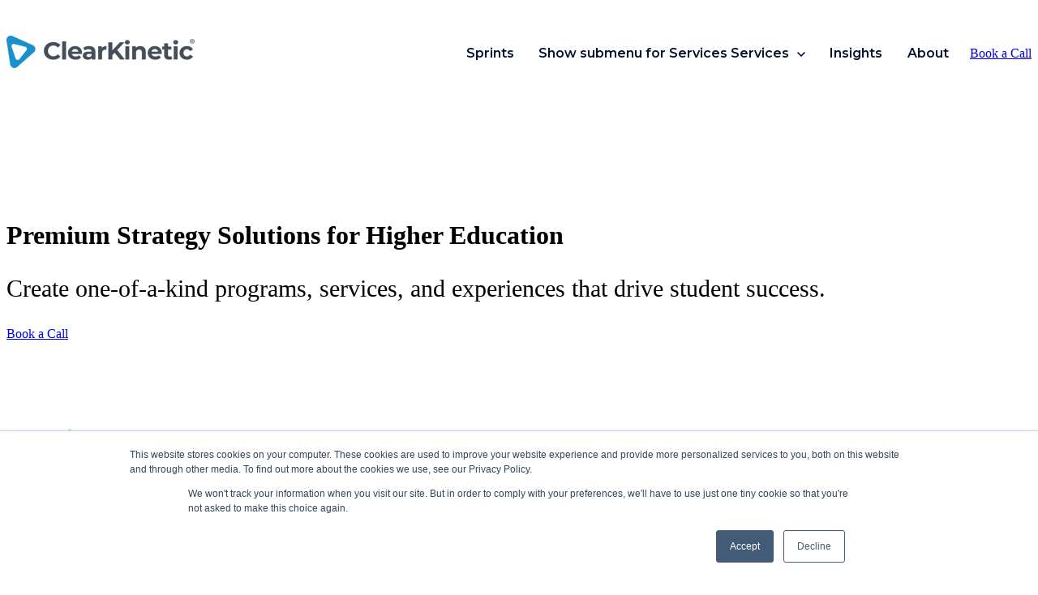

--- FILE ---
content_type: text/html; charset=UTF-8
request_url: https://clearkinetic.com/higher-education
body_size: 7316
content:
<!doctype html><html lang="en"><head>
		<meta charset="utf-8">
		<title>Higher Education</title>
		<meta name="description" content="Create higher education programs, services, and experiences ready for the future.">
		
		<meta property="og:image" content="https://clearkinetic.com/hubfs/background_01.png">
		<meta property="og:image:alt" content="Background">
		<meta property="og:image:width" content="1920">
		<meta property="og:image:height" content="1080">
		<meta name="twitter:image" content="https://clearkinetic.com/hubfs/background_01.png">
		<meta name="twitter:image:alt" content="Background">
		<meta name="twitter:card" content="summary_large_image">
		
		<link rel="SHORTCUT ICON" href="https://clearkinetic.com/hubfs/website_icon-01.png">
		
		
		
		
		<meta name="viewport" content="width=device-width, initial-scale=1">

    
    <meta property="og:description" content="Create higher education programs, services, and experiences ready for the future.">
    <meta property="og:title" content="Higher Education">
    <meta name="twitter:description" content="Create higher education programs, services, and experiences ready for the future.">
    <meta name="twitter:title" content="Higher Education">

    

    
    <style>
a.cta_button{-moz-box-sizing:content-box !important;-webkit-box-sizing:content-box !important;box-sizing:content-box !important;vertical-align:middle}.hs-breadcrumb-menu{list-style-type:none;margin:0px 0px 0px 0px;padding:0px 0px 0px 0px}.hs-breadcrumb-menu-item{float:left;padding:10px 0px 10px 10px}.hs-breadcrumb-menu-divider:before{content:'›';padding-left:10px}.hs-featured-image-link{border:0}.hs-featured-image{float:right;margin:0 0 20px 20px;max-width:50%}@media (max-width: 568px){.hs-featured-image{float:none;margin:0;width:100%;max-width:100%}}.hs-screen-reader-text{clip:rect(1px, 1px, 1px, 1px);height:1px;overflow:hidden;position:absolute !important;width:1px}
</style>

<link rel="stylesheet" href="https://clearkinetic.com/hubfs/hub_generated/template_assets/1/148357293995/1768753360396/template_base.min.css">
<link rel="stylesheet" href="https://clearkinetic.com/hubfs/hub_generated/template_assets/1/148356410768/1768753360271/template_base-overrides.min.css">
<link rel="stylesheet" href="https://clearkinetic.com/hubfs/hub_generated/module_assets/1/124031933584/1765991702634/module_SR_Navigation_01.min.css">

<style>
	#hs_cos_wrapper_site_header-module-1 .header__container[data-topbar-fixed=false],
#hs_cos_wrapper_site_header-module-1 .header__container[data-topbar-fixed=true] .header__bottom {
  background:#ffffff;
  box-shadow:15px 25px 60px rgba(0,0,0,0%);
  --border-size:2px;
}

#hs_cos_wrapper_site_header-module-1 .header__container.header-scroll[data-topbar-fixed=false],
#hs_cos_wrapper_site_header-module-1 .header__container.header-scroll[data-topbar-fixed=true] .header__bottom { box-shadow:15px 25px 60px rgba(0,0,0,10%); }

#hs_cos_wrapper_site_header-module-1 .header__menu-item { color:#031430; }

#hs_cos_wrapper_site_header-module-1 .btn-wrapper.btn-none-wrapper .cta-button,
#hs_cos_wrapper_site_header-module-1 .btn-wrapper.btn-none-wrapper .cta_button {
  color:#031430;
  font-family:Montserrat,sans-serif;
  font-style:normal;
  font-weight:600;
  text-decoration:none;
  border:none !important;
  padding:0 !important;
}

#hs_cos_wrapper_site_header-module-1 .header__menu-link {
  color:inherit;
  font-size:16px;
  font-family:Montserrat,sans-serif;
  font-style:normal;
  font-weight:600;
  text-decoration:none;
}

#hs_cos_wrapper_site_header-module-1 .header__menu-item--depth-1>.header__menu-child-toggle svg { color:inherit; }

#hs_cos_wrapper_site_header-module-1 .header__menu-item--depth-1.header__menu-item:hover,
#hs_cos_wrapper_site_header-module-1 .header__menu-item--depth-1.header__menu-item:focus,
#hs_cos_wrapper_site_header-module-1 .btn-wrapper.btn-none-wrapper .cta-button:hover,
#hs_cos_wrapper_site_header-module-1 .btn-wrapper.btn-none-wrapper .cta-button:focus,
#hs_cos_wrapper_site_header-module-1 .btn-wrapper.btn-none-wrapper .cta_button:hover,
#hs_cos_wrapper_site_header-module-1 .btn-wrapper.btn-none-wrapper .cta_button:focus { color:#006BA1; }

#hs_cos_wrapper_site_header-module-1 .header__menu-item--depth-1>.header__menu-link:active,
#hs_cos_wrapper_site_header-module-1 .header__menu-item--depth-1.header__menu-link--active-link { color:#008FCE; }

#hs_cos_wrapper_site_header-module-1 .header__menu--desktop .header__menu-submenu {
  border-top:2px solid #004e75;
  border-right:0px solid #004e75;
  border-bottom:0px solid #004e75;
  border-left:0px solid #004e75;
}

#hs_cos_wrapper_site_header-module-1 .header__menu--mobile { background-color:#ffffff; }

#hs_cos_wrapper_site_header-module-1 .header__menu--mobile .header__menu-submenu { background-color:#ffffff; }

#hs_cos_wrapper_site_header-module-1 .header__menu-submenu { background-color:#ffffff; }

#hs_cos_wrapper_site_header-module-1 .header__container .header__menu-submenu .header__menu-item { color:#031430; }

#hs_cos_wrapper_site_header-module-1 .header__container .header__menu--mobile .header__menu-submenu .header__menu-item { color:#031430; }

#hs_cos_wrapper_site_header-module-1 .header__container .header__menu-submenu .header__menu-item:hover,
#hs_cos_wrapper_site_header-module-1 .header__container .header__menu-submenu .header__menu-item:focus {
  background-color:#ffffff;
  color:#006BA1;
}

#hs_cos_wrapper_site_header-module-1 .header__container .header__menu-submenu .header__menu-item:active,
#hs_cos_wrapper_site_header-module-1 .header__container .header__menu-submenu .header__menu-link--active-link {
  background-color:#ffffff;
  color:#008FCE;
}

#hs_cos_wrapper_site_header-module-1 .header__menu-back {
  font-family:Montserrat,sans-serif;
  font-style:normal;
  font-weight:normal;
  text-decoration:none;
  color:#30343b;
  font-size:14px;
}

#hs_cos_wrapper_site_header-module-1 .header__menu-back:hover { color:#006BA1; }

#hs_cos_wrapper_site_header-module-1 .header__menu-announcement {
  padding-top:0.5rem;
  padding-right:1rem;
  padding-bottom:0.5rem;
  padding-left:1rem;
  margin-top:0rem;
  margin-bottom:0rem;
}

#hs_cos_wrapper_site_header-module-1 .header__top {
  background-color:#008FCE;
  transition:background-color 250ms ease;
}

#hs_cos_wrapper_site_header-module-1 .header__top:hover {
  background-color:#008FCE;
  transition:background-color 250ms ease;
}

#hs_cos_wrapper_site_header-module-1 .header__menu--top .header__menu-item--depth-1:hover,
#hs_cos_wrapper_site_header-module-1 .header__menu--top .header__menu-item--depth-1:active,
#hs_cos_wrapper_site_header-module-1 .header__menu--top .header__menu-item--depth-1>.header__menu-link,
#hs_cos_wrapper_site_header-module-1 .header__menu--top .header__menu-item--depth-1.header__menu-link--active-link {
  color:#FFFFFF;
  font-size:12px;
  font-family:Montserrat,sans-serif;
  font-style:normal;
  font-weight:normal;
  text-decoration:none;
}

#hs_cos_wrapper_site_header-module-1 .header__wrapper--top .lang_list_class li a,
#hs_cos_wrapper_site_header-module-1 .header__menu--top .header__menu-link { font-size:12px; }

#hs_cos_wrapper_site_header-module-1 .search--icon,
#hs_cos_wrapper_site_header-module-1 .hs-search-field__input { background:#F5F7F9; }

#hs_cos_wrapper_site_header-module-1 .hs-search-field__input:not([type='radio']):not([type='checkbox']):not([type='file']):not([type='submit']) { color:#30343B; }

#hs_cos_wrapper_site_header-module-1 .header__menu-submenu { transition:visibility 0s linear 300ms,opacity 300ms,top 300ms; }

#hs_cos_wrapper_site_header-module-1 .header__menu-item--open>.header__menu-submenu { transition:visibility 0s linear 0s,opacity 300ms,top 300ms,transform 300ms; }

#hs_cos_wrapper_site_header-module-1 .header__menu-item--depth-1[data-mega="true"] .header__menu-submenu.header__menu-submenu--level-3,
#hs_cos_wrapper_site_header-module-1 .header__menu-item--depth-1[data-mega="true"] .header__menu-item--open>.header__menu-submenu.header__menu-submenu--level-3 { transition:unset; }

#hs_cos_wrapper_site_header-module-1 .header__container[data-layout="mobile"] .header__menu-submenu { transition:visibility 0s linear 100ms,opacity 100ms,transform 300ms; }

#hs_cos_wrapper_site_header-module-1 .header__container[data-layout="mobile"] .header__menu-item--open>.header__menu-submenu { transition:visibility 0s linear 0s,opacity 100ms,transform 300ms; }

	/* Mega Menu */
	.header__container[data-layout='desktop'] .header__menu-item[data-mega='true'] .header__menu-submenu button.header__menu-link {
		background-color: #ffffff;
		color: #031430 !important;
	}
</style>

<link rel="stylesheet" href="https://clearkinetic.com/hubfs/hub_generated/module_assets/1/92226287159/1750420741883/module_SR_Hero_02.min.css">

	<style>
		.widget_1669339932854 {
			border-top: 0px none #e5e7ea;
border-bottom: 0px none #e5e7ea;
;
		}
		.widget_1669339932854 .sr-cover-image {
			position: absolute;
			width: 100%;
			
			height: 100%;
			top: 0%;
			}.widget_1669339932854 {
		border-top: 0px none #e5e7ea;
border-bottom: 0px none #e5e7ea;

	}
    
	@media(min-width: 768px) and (max-width: 991.99px) {
	}
	@media(max-width: 767.99px) {
	}
		.widget_1669339932854 .slick-dots button {
			background-color: rgba(255, 255, 255, 1.0);
		}
		.widget_1669339932854 .slick-dots li.slick-active button {
			box-shadow: 0 0 0 2px rgba(255, 255, 255, 1.0);
		}
		.widget_1669339932854 .hero-feature {

			
			border: 1px solid;
			
		}
		
		.widget_1669339932854 .content_col {
			order: 1
		}
		.widget_1669339932854 .slider_col {
			order: 2
		}
		
		@media only screen and (max-width : 768px) {
			
			.widget_1669339932854 .content_col {
				order: 1
			}
			.widget_1669339932854 .slider_col {
				order: 2
			}
			
		}
	</style>
	

<style>
	.widget_1668826359884 {
		border-top: 0px none #e5e7ea;
border-bottom: 0px none #e5e7ea;

	}
    
	@media(min-width: 768px) and (max-width: 991.99px) {
	}
	@media(max-width: 767.99px) {
	}.widget_1668826359884.sr-padding-custom,
	.widget_1668826359884 .sr-padding-custom {
		padding-top: 2rem;
padding-right: 0rem;
padding-bottom: 2rem;
padding-left: 0rem;
margin-top: 0rem;
margin-bottom: 0rem;
;
	}
	.widget_1668826359884 iframe,
	.widget_1668826359884 video:not(.sr-bg-video),
	.widget_1668826359884 .sr-multicol-media .responsive-video {
		z-index: 10;
	}
	@media (max-width: 767px) {
	}
	</style>


<style>
	.module_16688741650463 {
		border-top: 0px none #e5e7ea;
border-bottom: 0px none #e5e7ea;

	}
    
	@media(min-width: 768px) and (max-width: 991.99px) {
	}
	@media(max-width: 767.99px) {
	}

	.module_16688741650463 iframe,
	.module_16688741650463 video:not(.sr-bg-video),
	.module_16688741650463 .sr-multicol-media .responsive-video {
		z-index: 10;
	}
	@media (max-width: 767px) {
	}
	
	
	</style>

<link rel="stylesheet" href="https://clearkinetic.com/hubfs/hub_generated/module_assets/1/92225819710/1750420741868/module_SR_Offer_Bar_06.min.css">

	<style>
		.body_dnd_area-module-8 {
		border-top: 0px none #e5e7ea;
border-bottom: 0px none #e5e7ea;

	}
    
	@media(min-width: 768px) and (max-width: 991.99px) {
	}
	@media(max-width: 767.99px) {
	}.body_dnd_area-module-8.sr-padding-custom,
	.body_dnd_area-module-8 .sr-padding-custom {
		padding-top: 3.125rem;
padding-right: 0rem;
padding-bottom: 3.125rem;
padding-left: 0rem;
margin-top: 0rem;
margin-bottom: 0rem;
;
	}
		</style>
	

<style>
	.module_17660239111556 {color: rgba(30, 30, 30, 1.0);
		
		border-top: 0px none #e5e7ea;
border-bottom: 0px none #e5e7ea;

	}
    
	@media(min-width: 768px) and (max-width: 991.99px) {
	}
	@media(max-width: 767.99px) {
	}
	
	.module_17660239111556 iframe,
	.module_17660239111556 video:not(.sr-bg-video),
	.module_17660239111556 .sr-multicol-media .responsive-video {
		z-index: 10;
	}
	@media (max-width: 767px) {
	}
	
	
	</style>

<link rel="stylesheet" href="https://clearkinetic.com/hubfs/hub_generated/module_assets/1/92226989126/1750420741777/module_SR_Footer_Min_01.min.css">

		<style>
			.module_17660239111557 {
		background-color: rgba(33, 33, 33, 1.0);
		border-top: 0px none #e5e7ea;
border-bottom: 0px none #e5e7ea;

	}
    
	@media(min-width: 768px) and (max-width: 991.99px) {
	}
	@media(max-width: 767.99px) {
	}.module_17660239111557.sr-padding-custom,
	.module_17660239111557 .sr-padding-custom {
		padding-top: 2rem;
padding-right: 0rem;
padding-bottom: 2rem;
padding-left: 0rem;
margin-top: 0rem;
margin-bottom: 0rem;
;
	}
		</style>
	
<style>
  @font-face {
    font-family: "Montserrat";
    font-weight: 800;
    font-style: normal;
    font-display: swap;
    src: url("/_hcms/googlefonts/Montserrat/800.woff2") format("woff2"), url("/_hcms/googlefonts/Montserrat/800.woff") format("woff");
  }
  @font-face {
    font-family: "Montserrat";
    font-weight: 700;
    font-style: normal;
    font-display: swap;
    src: url("/_hcms/googlefonts/Montserrat/700.woff2") format("woff2"), url("/_hcms/googlefonts/Montserrat/700.woff") format("woff");
  }
  @font-face {
    font-family: "Montserrat";
    font-weight: 600;
    font-style: normal;
    font-display: swap;
    src: url("/_hcms/googlefonts/Montserrat/600.woff2") format("woff2"), url("/_hcms/googlefonts/Montserrat/600.woff") format("woff");
  }
  @font-face {
    font-family: "Montserrat";
    font-weight: 400;
    font-style: normal;
    font-display: swap;
    src: url("/_hcms/googlefonts/Montserrat/regular.woff2") format("woff2"), url("/_hcms/googlefonts/Montserrat/regular.woff") format("woff");
  }
</style>

<!-- Editor Styles -->
<style id="hs_editor_style" type="text/css">
.site_footer-row-0-force-full-width-section > .row-fluid {
  max-width: none !important;
}
/* HubSpot Non-stacked Media Query Styles */
@media (min-width:768px) {
  .site_footer-row-0-vertical-alignment > .row-fluid {
    display: -ms-flexbox !important;
    -ms-flex-direction: row;
    display: flex !important;
    flex-direction: row;
  }
  .cell_17660239111553-vertical-alignment {
    display: -ms-flexbox !important;
    -ms-flex-direction: column !important;
    -ms-flex-pack: center !important;
    display: flex !important;
    flex-direction: column !important;
    justify-content: center !important;
  }
  .cell_17660239111553-vertical-alignment > div {
    flex-shrink: 0 !important;
  }
}
</style>
    

    
    <link rel="canonical" href="https://clearkinetic.com/higher-education">


<meta property="og:url" content="https://clearkinetic.com/higher-education">
<meta name="twitter:card" content="summary">
<meta http-equiv="content-language" content="en">






		
		
		
		
		
	<meta name="generator" content="HubSpot"></head>

	<body class="">

		
			
			
				<div data-global-resource-path="@marketplace/Sprocket_Rocket/sr-theme/templates/partials/site_header.html"><div class="container-fluid">
<div class="row-fluid-wrapper">
<div class="row-fluid">
<div class="span12 widget-span widget-type-cell " style="" data-widget-type="cell" data-x="0" data-w="12">

<div class="row-fluid-wrapper row-depth-1 row-number-1 dnd-section">
<div class="row-fluid ">
<div class="span12 widget-span widget-type-custom_widget dnd-module" style="" data-widget-type="custom_widget" data-x="0" data-w="12">
<div id="hs_cos_wrapper_site_header-module-1" class="hs_cos_wrapper hs_cos_wrapper_widget hs_cos_wrapper_type_module" style="" data-hs-cos-general-type="widget" data-hs-cos-type="module">
































<header class="header__container header__container--left" data-fixed="true" data-scroll="false" data-transparent="false" data-type="mega" data-topbar-fixed="true">
	<a class="skip-main bg-dark text-white" href="#main-content">Skip to main content</a>
	<script>
		
		const header = document.querySelector('.header__container');
		const device = window.matchMedia("(max-width: 767px)");
		device.addListener(handleDeviceChange);
		function handleDeviceChange(e) {
			header.dataset.layout = e.matches ? 'mobile' : 'desktop';
		}
		handleDeviceChange(device);
	</script>
	
	
	<div class="header__top header__top-none">
		<div class="container-xl">
			<div class="header__wrapper header__wrapper--top header__menu--align-justify search-top" data-icons="0" data-length="1">
				
			</div> 
		</div> 
	</div> 
	
	
	<div class="header__bottom">
		<div class="container-xl">
			<div class="header__wrapper header__wrapper--bottom">
				
				<div class="header__logo-col">
					
<div class="header__logo" data-mobile="true">
  
	<a href="https://clearkinetic.com?hsLang=en" role="link" class="header__logo-link" aria-label="Home Link ">
	

		
		
		<img class="header__logo-image header__logo-default logo-hide" src="https://clearkinetic.com/hs-fs/hubfs/Clear%20Kinetic%20Logo_horz_registered-1.png?width=250&amp;height=40&amp;name=Clear%20Kinetic%20Logo_horz_registered-1.png" loading="eager" alt="Clear Kinetic Logo" height="40" width="250" srcset="https://clearkinetic.com/hs-fs/hubfs/Clear%20Kinetic%20Logo_horz_registered-1.png?width=125&amp;height=20&amp;name=Clear%20Kinetic%20Logo_horz_registered-1.png 125w, https://clearkinetic.com/hs-fs/hubfs/Clear%20Kinetic%20Logo_horz_registered-1.png?width=250&amp;height=40&amp;name=Clear%20Kinetic%20Logo_horz_registered-1.png 250w, https://clearkinetic.com/hs-fs/hubfs/Clear%20Kinetic%20Logo_horz_registered-1.png?width=375&amp;height=60&amp;name=Clear%20Kinetic%20Logo_horz_registered-1.png 375w, https://clearkinetic.com/hs-fs/hubfs/Clear%20Kinetic%20Logo_horz_registered-1.png?width=500&amp;height=80&amp;name=Clear%20Kinetic%20Logo_horz_registered-1.png 500w, https://clearkinetic.com/hs-fs/hubfs/Clear%20Kinetic%20Logo_horz_registered-1.png?width=625&amp;height=100&amp;name=Clear%20Kinetic%20Logo_horz_registered-1.png 625w, https://clearkinetic.com/hs-fs/hubfs/Clear%20Kinetic%20Logo_horz_registered-1.png?width=750&amp;height=120&amp;name=Clear%20Kinetic%20Logo_horz_registered-1.png 750w" sizes="(max-width: 250px) 100vw, 250px">
		

		
    	
		<img class="header__logo-image header__logo-scroll" src="https://clearkinetic.com/hs-fs/hubfs/Clear%20Kinetic%20Logo_horz_registered-1.png?width=250&amp;height=40&amp;name=Clear%20Kinetic%20Logo_horz_registered-1.png" loading="eager" alt="Clear Kinetic Logo" height="40" width="250" srcset="https://clearkinetic.com/hs-fs/hubfs/Clear%20Kinetic%20Logo_horz_registered-1.png?width=125&amp;height=20&amp;name=Clear%20Kinetic%20Logo_horz_registered-1.png 125w, https://clearkinetic.com/hs-fs/hubfs/Clear%20Kinetic%20Logo_horz_registered-1.png?width=250&amp;height=40&amp;name=Clear%20Kinetic%20Logo_horz_registered-1.png 250w, https://clearkinetic.com/hs-fs/hubfs/Clear%20Kinetic%20Logo_horz_registered-1.png?width=375&amp;height=60&amp;name=Clear%20Kinetic%20Logo_horz_registered-1.png 375w, https://clearkinetic.com/hs-fs/hubfs/Clear%20Kinetic%20Logo_horz_registered-1.png?width=500&amp;height=80&amp;name=Clear%20Kinetic%20Logo_horz_registered-1.png 500w, https://clearkinetic.com/hs-fs/hubfs/Clear%20Kinetic%20Logo_horz_registered-1.png?width=625&amp;height=100&amp;name=Clear%20Kinetic%20Logo_horz_registered-1.png 625w, https://clearkinetic.com/hs-fs/hubfs/Clear%20Kinetic%20Logo_horz_registered-1.png?width=750&amp;height=120&amp;name=Clear%20Kinetic%20Logo_horz_registered-1.png 750w" sizes="(max-width: 250px) 100vw, 250px">
		

		
		
		
		<img class="header__logo-image header__logo-default logo-hide logo_mobile" src="https://clearkinetic.com/hs-fs/hubfs/Clear%20Kinetic%20Logo_horz_final-1.png?width=150&amp;height=26&amp;name=Clear%20Kinetic%20Logo_horz_final-1.png" loading="eager" alt="ClearKinetic Logo" height="26" width="150" srcset="https://clearkinetic.com/hs-fs/hubfs/Clear%20Kinetic%20Logo_horz_final-1.png?width=75&amp;height=13&amp;name=Clear%20Kinetic%20Logo_horz_final-1.png 75w, https://clearkinetic.com/hs-fs/hubfs/Clear%20Kinetic%20Logo_horz_final-1.png?width=150&amp;height=26&amp;name=Clear%20Kinetic%20Logo_horz_final-1.png 150w, https://clearkinetic.com/hs-fs/hubfs/Clear%20Kinetic%20Logo_horz_final-1.png?width=225&amp;height=39&amp;name=Clear%20Kinetic%20Logo_horz_final-1.png 225w, https://clearkinetic.com/hs-fs/hubfs/Clear%20Kinetic%20Logo_horz_final-1.png?width=300&amp;height=52&amp;name=Clear%20Kinetic%20Logo_horz_final-1.png 300w, https://clearkinetic.com/hs-fs/hubfs/Clear%20Kinetic%20Logo_horz_final-1.png?width=375&amp;height=65&amp;name=Clear%20Kinetic%20Logo_horz_final-1.png 375w, https://clearkinetic.com/hs-fs/hubfs/Clear%20Kinetic%20Logo_horz_final-1.png?width=450&amp;height=78&amp;name=Clear%20Kinetic%20Logo_horz_final-1.png 450w" sizes="(max-width: 150px) 100vw, 150px">
		
		
		<img class="header__logo-image header__logo-scroll logo_mobile" src="https://clearkinetic.com/hs-fs/hubfs/Clear%20Kinetic%20Logo_horz_final-1.png?width=150&amp;height=26&amp;name=Clear%20Kinetic%20Logo_horz_final-1.png" loading="eager" alt="ClearKinetic Logo" height="26" width="150" srcset="https://clearkinetic.com/hs-fs/hubfs/Clear%20Kinetic%20Logo_horz_final-1.png?width=75&amp;height=13&amp;name=Clear%20Kinetic%20Logo_horz_final-1.png 75w, https://clearkinetic.com/hs-fs/hubfs/Clear%20Kinetic%20Logo_horz_final-1.png?width=150&amp;height=26&amp;name=Clear%20Kinetic%20Logo_horz_final-1.png 150w, https://clearkinetic.com/hs-fs/hubfs/Clear%20Kinetic%20Logo_horz_final-1.png?width=225&amp;height=39&amp;name=Clear%20Kinetic%20Logo_horz_final-1.png 225w, https://clearkinetic.com/hs-fs/hubfs/Clear%20Kinetic%20Logo_horz_final-1.png?width=300&amp;height=52&amp;name=Clear%20Kinetic%20Logo_horz_final-1.png 300w, https://clearkinetic.com/hs-fs/hubfs/Clear%20Kinetic%20Logo_horz_final-1.png?width=375&amp;height=65&amp;name=Clear%20Kinetic%20Logo_horz_final-1.png 375w, https://clearkinetic.com/hs-fs/hubfs/Clear%20Kinetic%20Logo_horz_final-1.png?width=450&amp;height=78&amp;name=Clear%20Kinetic%20Logo_horz_final-1.png 450w" sizes="(max-width: 150px) 100vw, 150px">
		
		

	
	</a>
	
</div>

				</div>
				
				<div class="header__menu-col m-right-auto">
					
<nav class="header__menu header__menu--desktop" aria-label="Desktop navigation">
	<ul class="header__menu-wrapper list-unstyled my-0 has-next-true">
		


	








<li class="header__menu-item header__menu-item--depth-1   hs-skip-lang-url-rewrite" data-mega="false">
	
	<a class="header__menu-link" href="https://clearkinetic.com/sprints">Sprints</a>
	
</li>





	

	

	

	

<li class="header__menu-item header__menu-item--depth-1 header__menu-item--has-submenu  hs-skip-lang-url-rewrite" data-mega="false">
	
	
	
	<a class="header__menu-link header__menu-link--toggle no-button" aria-haspopup="true" aria-expanded="false" href="https://clearkinetic.com/services">
		<span class="show-for-sr">Show submenu for Services</span>
		<span>Services</span>
		<svg class="header__menu-child-toggle" width="10" height="7" viewbox="0 0 10 7" fill="none" xmlns="http://www.w3.org/2000/svg">
			<path fill-rule="evenodd" clip-rule="evenodd" d="M8.82082 0L5 3.82082L1.17918 0L0 1.17914L5 6.17914L10 1.17914L8.82082 0Z" fill="currentColor" />
		</svg>
	</a>
	<ul class="header__menu-submenu header__menu-submenu--level-2 list-unstyled m-0">
		
		
		
		


<li class="header__menu-item header__menu-item--depth-2   hs-skip-lang-url-rewrite" data-mega="false">
	
	<a class="header__menu-link" href="https://clearkinetic.com/data-solutions">Data Analytics and Intelligence</a>
	
</li>

		
		


<li class="header__menu-item header__menu-item--depth-2   hs-skip-lang-url-rewrite" data-mega="false">
	
	<a class="header__menu-link" href="https://clearkinetic.com/strategy-solutions">Strategy and Advisory</a>
	
</li>

		
		


<li class="header__menu-item header__menu-item--depth-2   hs-skip-lang-url-rewrite" data-mega="false">
	
	<a class="header__menu-link" href="https://clearkinetic.com/lx-solutions">Learning Experience Design</a>
	
</li>

		
		


<li class="header__menu-item header__menu-item--depth-2   hs-skip-lang-url-rewrite" data-mega="false">
	
	<a class="header__menu-link" href="https://clearkinetic.com/ai-solutions">AI Enablement and Skill Building</a>
	
</li>

		
	</ul>
	
	
</li>





<li class="header__menu-item header__menu-item--depth-1   hs-skip-lang-url-rewrite" data-mega="false">
	
	<a class="header__menu-link" href="https://clearkinetic.com/blog">Insights</a>
	
</li>





<li class="header__menu-item header__menu-item--depth-1   hs-skip-lang-url-rewrite" data-mega="false">
	
	<a class="header__menu-link" href="https://clearkinetic.com/about">About</a>
	
</li>



		
	</ul>
</nav>


					
<div class="header__menu-container header__menu-container--mobile">
	<button type="button" class="header__menu-toggle header__menu-toggle--open header__menu-toggle--show no-button">
		<span class="show-for-sr">Open main navigation</span>
		<svg width="26" height="16" viewbox="0 0 26 16" fill="none" xmlns="http://www.w3.org/2000/svg">
			<rect y="14" width="26" height="2" fill="#30343B" />
			<rect y="7" width="26" height="2" fill="#30343B" />
			<rect width="26" height="2" fill="#30343B" />
		</svg>
	</button>
	<button type="button" class="header__menu-toggle header__menu-toggle--close no-button">
		<span class="show-for-sr">Close main navigation</span>
		<svg width="21" height="21" viewbox="0 0 21 21" fill="none" xmlns="http://www.w3.org/2000/svg">
			<rect x="1" y="19" width="26" height="2" transform="rotate(-45 1 19)" fill="#30343B" />
			<rect x="2" y="1" width="26" height="2" transform="rotate(45 2 1)" fill="#30343B" />
		</svg>
	</button>
	<nav class="header__menu header__menu--mobile" aria-label="Mobile navigation" tabindex="-1">
		<ul class="header__menu-wrapper list-unstyled m-0">
			


	








<li class="header__menu-item header__menu-item--depth-1   hs-skip-lang-url-rewrite" data-mega="false">
	
	<a class="header__menu-link" href="https://clearkinetic.com/sprints">Sprints</a>
	
</li>





	

	

	

	

<li class="header__menu-item header__menu-item--depth-1 header__menu-item--has-submenu  hs-skip-lang-url-rewrite" data-mega="false">
	
	
	
	<button class="header__menu-link header__menu-link--toggle no-button" aria-haspopup="true" aria-expanded="false">
		<span class="show-for-sr">Show submenu for Services</span>
		<span>Services</span>
		<svg class="header__menu-child-toggle" width="10" height="7" viewbox="0 0 10 7" fill="none" xmlns="http://www.w3.org/2000/svg">
			<path fill-rule="evenodd" clip-rule="evenodd" d="M8.82082 0L5 3.82082L1.17918 0L0 1.17914L5 6.17914L10 1.17914L8.82082 0Z" fill="currentColor" />
		</svg>
	</button>
	<ul class="header__menu-submenu header__menu-submenu--level-2 list-unstyled m-0">
		
		<li class="header__menu-item header__menu-item--depth-1 hs-skip-lang-url-rewrite">
			<button type="button" class="header__menu-link header__menu-back">
				<svg width="7" height="10" viewbox="0 0 7 10" fill="none" xmlns="http://www.w3.org/2000/svg">
					<path fill-rule="evenodd" clip-rule="evenodd" d="M6.17993 1.17918L2.35858 5L6.17993 8.82082L5.00063 10L-6.81877e-05 5L5.00063 0L6.17993 1.17918Z" fill="#30343B" />
				</svg>
				Services
			</button>
		</li>
	    
	    <li class="header__menu-item header__menu-item--depth-1 header__menu-item--has-submenu  hs-skip-lang-url-rewrite" data-mega="false">
			<a class="header__menu-link" href="https://clearkinetic.com/services">Services</a>
	    </li>
		
	    
		
		
		


<li class="header__menu-item header__menu-item--depth-2   hs-skip-lang-url-rewrite" data-mega="false">
	
	<a class="header__menu-link" href="https://clearkinetic.com/data-solutions">Data Analytics and Intelligence</a>
	
</li>

		
		


<li class="header__menu-item header__menu-item--depth-2   hs-skip-lang-url-rewrite" data-mega="false">
	
	<a class="header__menu-link" href="https://clearkinetic.com/strategy-solutions">Strategy and Advisory</a>
	
</li>

		
		


<li class="header__menu-item header__menu-item--depth-2   hs-skip-lang-url-rewrite" data-mega="false">
	
	<a class="header__menu-link" href="https://clearkinetic.com/lx-solutions">Learning Experience Design</a>
	
</li>

		
		


<li class="header__menu-item header__menu-item--depth-2   hs-skip-lang-url-rewrite" data-mega="false">
	
	<a class="header__menu-link" href="https://clearkinetic.com/ai-solutions">AI Enablement and Skill Building</a>
	
</li>

		
	</ul>
	
	
</li>





<li class="header__menu-item header__menu-item--depth-1   hs-skip-lang-url-rewrite" data-mega="false">
	
	<a class="header__menu-link" href="https://clearkinetic.com/blog">Insights</a>
	
</li>





<li class="header__menu-item header__menu-item--depth-1   hs-skip-lang-url-rewrite" data-mega="false">
	
	<a class="header__menu-link" href="https://clearkinetic.com/about">About</a>
	
</li>



			
			
			
			<li class="header__menu-item header__menu-item--button header__menu-item--depth-1 hs-skip-lang-url-rewrite">
				<div class="cta-group ">
<div class="btn-wrapper btn-primary-wrapper btn-wrapper-md"><a class="cta-button" href="https://clearkinetic.com/contact" role="link">Book a Call</a></div></div>
			</li>
			

		</ul>
		
		


	</nav>
</div>


				</div>
				
				<div class="header__button-col hidden-phone">
					<div class="cta-group ">
<div class="btn-wrapper btn-primary-wrapper btn-wrapper-md"><a class="cta-button" href="https://clearkinetic.com/contact?hsLang=en" role="link">Book a Call</a></div></div>
				</div>
				
				
			</div> 
		</div> 
	</div> 
	<div id="main-content" tabindex="-1"></div>
</header> </div>

</div><!--end widget-span -->
</div><!--end row-->
</div><!--end row-wrapper -->

</div><!--end widget-span -->
</div>
</div>
</div></div>
			
		

		

			<div class="container-fluid">
<div class="row-fluid-wrapper">
<div class="row-fluid">
<div class="span12 widget-span widget-type-cell " style="" data-widget-type="cell" data-x="0" data-w="12">

<div class="row-fluid-wrapper row-depth-1 row-number-1 dnd-section">
<div class="row-fluid ">
<div class="span12 widget-span widget-type-cell dnd-column" style="" data-widget-type="cell" data-x="0" data-w="12">

<div class="row-fluid-wrapper row-depth-1 row-number-2 dnd-row">
<div class="row-fluid ">
<div class="span12 widget-span widget-type-custom_widget dnd-module" style="" data-widget-type="custom_widget" data-x="0" data-w="12">
<div id="hs_cos_wrapper_widget_1669339932854" class="hs_cos_wrapper hs_cos_wrapper_widget hs_cos_wrapper_type_module" style="" data-hs-cos-general-type="widget" data-hs-cos-type="module">

	

	
		
	

	

	<div class="sr-hero-02 sr-hero-features sr-cover-parallax position-relative overflow-hidden widget_1669339932854  bg-tertiary text-white  prototype-no-background">

		

		<div class="container-fluid">
			
			<div class="row">
				<div class="col-md-10 offset-md-1">
			
						<div class="sr-cover d-flex align-items-center height-small">
							<div class="sr-cover-inner">
								<div class="row hero-row  text-">
									<div class="content_col col-md-12 text- ">
										
										<div class="sr-spacer-bottom-50">
											
<h1 class="heading">
	Premium Strategy Solutions for Higher Education
</h1>
											
											<div class="description"><p style="font-size: 30px;">Create one-of-a-kind programs, services, and experiences that drive student success.</p></div>
											
										</div>
										

										<div class="cta-group ">
<div class="btn-wrapper btn-outline-white-wrapper btn-wrapper-lg"><a class="cta-button" href="https://clearkinetic.com/contact?hsLang=en" role="link">Book a Call</a></div></div>
									</div>
									
								</div>
								
							</div>
						</div>
			
				</div>
			</div>
			
		</div>
	</div>

	
	
	<div class="sr-cover-parallax sr-hero-features hero-overlap sr-spacer-bottom-50">
		<div class="container-fluid">
			
			<div class="row">
				<div class="col-md-10 offset-md-1">
			
					<div class="row feature-row">
						
						<div class="col-md-4">
							<div class="hero-feature   ">
								<img src="https://clearkinetic.com/hubfs/checkmark-01.svg" alt="Checkmark" loading="" width="65" height="65">
								<div class="hero-feature-content sr-spacer-top-25">
									<h4>Unify Learning and Business Results</h4>
<p>Create higher education programs that maximize learning and achieve business results.</p>
								</div>
								
							</div>
						</div>
						
						<div class="col-md-4">
							<div class="hero-feature   ">
								<img src="https://clearkinetic.com/hubfs/checkmark-01.svg" alt="Checkmark" loading="" width="65" height="65">
								<div class="hero-feature-content sr-spacer-top-25">
									<h4>Create Future-Ready Strategies</h4>
<p>Develop strategies that are ready to thrive in an unpredictable future.&nbsp;</p>
								</div>
								
							</div>
						</div>
						
						<div class="col-md-4">
							<div class="hero-feature   ">
								<img src="https://clearkinetic.com/hubfs/checkmark-01.svg" alt="Checkmark" loading="" width="65" height="65">
								<div class="hero-feature-content sr-spacer-top-25">
									<h4>Enhance the Value of Programs</h4>
<p>Design higher education offerings that create unmatched value for students and the institution.</p>
								</div>
								
							</div>
						</div>
						
					</div>
			
				</div>
			</div>
			
		</div>
	</div>
	
	

	

	
</div>

</div><!--end widget-span -->
</div><!--end row-->
</div><!--end row-wrapper -->

</div><!--end widget-span -->
</div><!--end row-->
</div><!--end row-wrapper -->

<div class="row-fluid-wrapper row-depth-1 row-number-3 dnd-section">
<div class="row-fluid ">
<div class="span12 widget-span widget-type-cell dnd-column" style="" data-widget-type="cell" data-x="0" data-w="12">

<div class="row-fluid-wrapper row-depth-1 row-number-4 dnd-row">
<div class="row-fluid ">
<div class="span12 widget-span widget-type-custom_widget dnd-module" style="" data-widget-type="custom_widget" data-x="0" data-w="12">
<div id="hs_cos_wrapper_widget_1668826359884" class="hs_cos_wrapper hs_cos_wrapper_widget hs_cos_wrapper_type_module" style="" data-hs-cos-general-type="widget" data-hs-cos-type="module">










<div class="sr-multicol-media sr-one-col-01 widget_1668826359884  bg-none sr-padding-custom text-auto  prototype-no-background">

	

	<div class="container">
		

				
				<div class=" sr-spacer-bottom-50">
					
<h2 class="heading h2">
	Higher education solutions for an ever-changing world.
</h2>
					
					<div class="description"><p>The higher education landscape is facing incredible changes, challenges, and opportunities for the future. The increased importance and trends around personalization, college and career readiness, digital learning and credentialing, and affordability are dramatically shifting the education landscape. This complexity can easily lead to confusion and inaction.</p>
<p>The urgent need to reimagine and transform education models for the future is both a present and growing challenge for many leaders.</p>
<p>ClearKinetic specializes in helping education leaders imagine, create, and activate digital strategies that place students’ success as the central focus.</p></div>
					
				</div>
				

				<div class="row sr-row sr-valign-center">
					
				</div>
				
	</div>
</div>
</div>

</div><!--end widget-span -->
</div><!--end row-->
</div><!--end row-wrapper -->

</div><!--end widget-span -->
</div><!--end row-->
</div><!--end row-wrapper -->

<div class="row-fluid-wrapper row-depth-1 row-number-5 dnd-section">
<div class="row-fluid ">
<div class="span12 widget-span widget-type-cell dnd-column" style="" data-widget-type="cell" data-x="0" data-w="12">

<div class="row-fluid-wrapper row-depth-1 row-number-6 dnd-row">
<div class="row-fluid ">
<div class="span12 widget-span widget-type-custom_widget dnd-module" style="" data-widget-type="custom_widget" data-x="0" data-w="12">
<div id="hs_cos_wrapper_module_16688741650463" class="hs_cos_wrapper hs_cos_wrapper_widget hs_cos_wrapper_type_module" style="" data-hs-cos-general-type="widget" data-hs-cos-type="module">










<div class="sr-multicol-media sr-two-col-04 module_16688741650463  bg-light sr-padding-full text-auto  prototype-no-background">

	

	<div class="container">
		

				
				<div class=" sr-spacer-bottom-50">
					
<h2 class="heading h2 text-center">
	ClearKinetic specializes in helping associations imagine, create, and activate results-driven education strategies.
</h2>
					
				</div>
				

				<div class="row sr-row sr-valign-top">
					

					
					<div class="pb-4 pb-md-0 col-md-6 offset-md-0 order-md-2 col-sm-12 offset-sm-0 order-1  sr-col  sr-repeater-1">
						<div class="content-wrapper">
							
							
							
							<div class="col-content ">
								<ul>
<li>New Program Development<br><br></li>
<li>Program Re-Design<br><br></li>
<li>Program Portfolio Analysis<br><br></li>
<li>Online and Blended Learning<br><br></li>
<li>Student Services</li>
</ul>
							</div>
							
							
						</div>
					</div>
					

					
					<div class="pb-4 pb-md-0 col-md-6 offset-md-0 order-md-2 col-sm-12 offset-sm-0 order-1  sr-col  sr-repeater-2">
						<div class="content-wrapper">
							
							
							
							<div class="col-content ">
								<ul>
<li>Micro-Credentials<br><br></li>
<li>Program Growth Strategies<br><br></li>
<li>Strategic Planning<br><br></li>
<li>Learning Technology Planning<br><br></li>
<li>Education-Based Marketing Campaigns</li>
</ul>
							</div>
							
							
						</div>
					</div>
					
				</div>
				
	</div>
</div>
</div>

</div><!--end widget-span -->
</div><!--end row-->
</div><!--end row-wrapper -->

</div><!--end widget-span -->
</div><!--end row-->
</div><!--end row-wrapper -->

<div class="row-fluid-wrapper row-depth-1 row-number-7 dnd-section">
<div class="row-fluid ">
<div class="span12 widget-span widget-type-cell dnd-column" style="" data-widget-type="cell" data-x="0" data-w="12">

<div class="row-fluid-wrapper row-depth-1 row-number-8 dnd-row">
<div class="row-fluid ">
<div class="span12 widget-span widget-type-custom_widget dnd-module" style="" data-widget-type="custom_widget" data-x="0" data-w="12">
<div id="hs_cos_wrapper_body_dnd_area-module-8" class="hs_cos_wrapper hs_cos_wrapper_widget hs_cos_wrapper_type_module" style="" data-hs-cos-general-type="widget" data-hs-cos-type="module">

	

	

	

	<div class="sr-offer-bar-06 body_dnd_area-module-8  bg-tertiary sr-padding-custom text-white text-left prototype-no-background">

		

		<div class="container">
            
						<div class="d-flex justify-content-center align-items-center">
							<div class="offer-content  text- text-">
								<h2>Ready to get started?</h2>
<p>Schedule a complimentary project planning session to get started.</p>
							</div>
							<div class="cta-group offer-cta">
<div class="btn-wrapper btn-outline-white-wrapper btn-wrapper-lg"><a class="cta-button" href="https://clearkinetic.com/contact?hsLang=en" role="link">Book a Call</a></div></div>
						</div>
			
		</div>
	</div>

	
</div>

</div><!--end widget-span -->
</div><!--end row-->
</div><!--end row-wrapper -->

</div><!--end widget-span -->
</div><!--end row-->
</div><!--end row-wrapper -->

</div><!--end widget-span -->
</div>
</div>
</div>

		

		
			
			
				<div data-global-resource-path="@marketplace/Sprocket_Rocket/sr-theme/templates/partials/site_footer.html"><div class="container-fluid">
<div class="row-fluid-wrapper">
<div class="row-fluid">
<div class="span12 widget-span widget-type-cell " style="" data-widget-type="cell" data-x="0" data-w="12">

<div class="row-fluid-wrapper row-depth-1 row-number-1 site_footer-row-0-vertical-alignment site_footer-row-0-force-full-width-section dnd-section">
<div class="row-fluid ">
<div class="span12 widget-span widget-type-cell cell_17660239111553-vertical-alignment dnd-column" style="" data-widget-type="cell" data-x="0" data-w="12">

<div class="row-fluid-wrapper row-depth-1 row-number-2 dnd-row">
<div class="row-fluid ">
<div class="span12 widget-span widget-type-custom_widget dnd-module" style="" data-widget-type="custom_widget" data-x="0" data-w="12">
<div id="hs_cos_wrapper_module_17660239111556" class="hs_cos_wrapper hs_cos_wrapper_widget hs_cos_wrapper_type_module" style="" data-hs-cos-general-type="widget" data-hs-cos-type="module">










<div class="sr-multicol-media sr-three-col-02 module_17660239111556  bg-light sr-padding-full text-custom  prototype-no-background">

	

	<div class="container">
		

				

				<div class="row sr-row sr-valign-top">
					

					
					<div class="col-md-5 offset-md-0  sr-col  sr-repeater-1">
						<div class="content-wrapper">
							
							
<p class="heading h4">
	About ClearKinetic
</p>
							
							<div class="col-content ">
								<p>ClearKinetic is a boutique consulting studio specializing&nbsp;in creating one-of-a-kind solutions that help people and organizations thrive.&nbsp;</p>
							</div>
							
							
						</div>
					</div>
					

					
					<div class="col-feature col-md-6 offset-md-1  sr-col  sr-repeater-2">
						<div class="content-wrapper">
							
							
<p class="heading h4">
	Contact
</p>
							
							<div class="col-content ">
								<p>ClearKinetic, LLC.<br>305 NW 154th St.<br>Edmond, OK 73013<br>405.708.1906<br><a href="mailto:BuckyDodd@ClearKinetic.com" rel="noopener">BuckyDodd@ClearKinetic.com</a></p>
							</div>
							
							
						</div>
					</div>
					
				</div>
				
	</div>
</div>
</div>

</div><!--end widget-span -->
</div><!--end row-->
</div><!--end row-wrapper -->

<div class="row-fluid-wrapper row-depth-1 row-number-3 dnd-row">
<div class="row-fluid ">
<div class="span12 widget-span widget-type-custom_widget dnd-module" style="" data-widget-type="custom_widget" data-x="0" data-w="12">
<div id="hs_cos_wrapper_module_17660239111557" class="hs_cos_wrapper hs_cos_wrapper_widget hs_cos_wrapper_type_module" style="" data-hs-cos-general-type="widget" data-hs-cos-type="module">

	

	

	
		
	

	<div class="sr-footer-min sr-footer-min-01 module_17660239111557  sr-padding-custom text-auto text-center prototype-no-background">

		

		<div class="container">
			

				<p class="small"><span style="color: #ffffff;">©2026&nbsp;ClearKinetic, LLC. All rights reserved. <span style="text-decoration: underline;"><a href="/privacy-policy?hsLang=en" rel="noopener" style="color: #ffffff; text-decoration: underline;">Privacy Policy</a></span> | <span style="text-decoration: underline;"><a href="/terms-of-use?hsLang=en" rel="noopener" style="color: #ffffff; text-decoration: underline;">Terms of Use</a></span></span></p>

			
		</div>
	</div>

	
</div>

</div><!--end widget-span -->
</div><!--end row-->
</div><!--end row-wrapper -->

</div><!--end widget-span -->
</div><!--end row-->
</div><!--end row-wrapper -->

</div><!--end widget-span -->
</div>
</div>
</div></div>
			
		

		
<script src="https://clearkinetic.com/hubfs/hub_generated/template_assets/1/92225819529/1768753361552/template_jquery.min.js" crossorigin="anonymous"></script>

<script defer src="https://cdn.jsdelivr.net/npm/bootstrap@4.6.0/dist/js/bootstrap.min.js" integrity="sha384-+YQ4JLhjyBLPDQt//I+STsc9iw4uQqACwlvpslubQzn4u2UU2UFM80nGisd026JF" crossorigin="anonymous"></script>
<script defer src="https://clearkinetic.com/hubfs/hub_generated/template_assets/1/92225073465/1768753360262/template_interaction.min.js"></script>


<!-- HubSpot performance collection script -->
<script defer src="/hs/hsstatic/content-cwv-embed/static-1.1293/embed.js"></script>
<script>
var hsVars = hsVars || {}; hsVars['language'] = 'en';
</script>

<script src="/hs/hsstatic/cos-i18n/static-1.53/bundles/project.js"></script>
<script src="https://clearkinetic.com/hubfs/hub_generated/module_assets/1/124031933584/1765991702634/module_SR_Navigation_01.min.js"></script>

<!-- Start of HubSpot Analytics Code -->
<script type="text/javascript">
var _hsq = _hsq || [];
_hsq.push(["setContentType", "standard-page"]);
_hsq.push(["setCanonicalUrl", "https:\/\/clearkinetic.com\/higher-education"]);
_hsq.push(["setPageId", "93026327075"]);
_hsq.push(["setContentMetadata", {
    "contentPageId": 93026327075,
    "legacyPageId": "93026327075",
    "contentFolderId": null,
    "contentGroupId": null,
    "abTestId": null,
    "languageVariantId": 93026327075,
    "languageCode": "en",
    
    
}]);
</script>

<script type="text/javascript" id="hs-script-loader" async defer src="/hs/scriptloader/20662360.js"></script>
<!-- End of HubSpot Analytics Code -->


<script type="text/javascript">
var hsVars = {
    render_id: "5d595073-20c7-4df4-9db2-e3ab51bd766e",
    ticks: 1768753593207,
    page_id: 93026327075,
    
    content_group_id: 0,
    portal_id: 20662360,
    app_hs_base_url: "https://app.hubspot.com",
    cp_hs_base_url: "https://cp.hubspot.com",
    language: "en",
    analytics_page_type: "standard-page",
    scp_content_type: "",
    
    analytics_page_id: "93026327075",
    category_id: 1,
    folder_id: 0,
    is_hubspot_user: false
}
</script>


<script defer src="/hs/hsstatic/HubspotToolsMenu/static-1.432/js/index.js"></script>






<script id="srDebug" type="application/json">
	{
		"page_type": "STANDARD_PAGE",
		"theme": "@marketplace/Sprocket_Rocket/sr-theme",
		"template": "@marketplace/Sprocket_Rocket/sr-theme/templates/Sprocket Rocket Services.html",
		"child_theme": "false",
		"hub_id": "20662360",
		"version": "101",
		"last_updated": "Dec 17, 2025"
	}
</script>
	
</body></html>

--- FILE ---
content_type: text/css
request_url: https://clearkinetic.com/hubfs/hub_generated/template_assets/1/148356410768/1768753360271/template_base-overrides.min.css
body_size: 3853
content:
@layer base-overrides{:root{--primary:#031430;--secondary:#006ba1;--tertiary:#031430;--success:#28a745;--info:#17a2b8;--warning:#ffc107;--danger:#dc3545;--light:#f8f9fa;--dark:#031430;--white:#fff;--black:#000;--borders:#e5e7ea;--body_bg:#fff;--body_color:#1e1e1e;--heading:#031430;--link_color:#006ba1;--link_hover_color:#008fce;--gradient_one:linear-gradient(180deg,#04152c,#006ba1,#008fce);--gradient_two:linear-gradient(90deg,#031430,#006ba1);--primary_rgb:3,20,48;--secondary_rgb:0,107,161;--tertiary_rgb:3,20,48;--success_rgb:40,167,69;--info_rgb:23,162,184;--warning_rgb:255,193,7;--danger_rgb:220,53,69;--light_rgb:248,249,250;--dark_rgb:3,20,48;--white_rgb:255,255,255;--black_rgb:0,0,0;--primary_font:Montserrat;--heading_font:Montserrat;--button_font:Montserrat;--border_radius:8px}html{font-size:20px;scroll-behavior:smooth}body{background-color:#fff;color:#1e1e1e;font-family:Montserrat,sans-serif;font-style:normal;font-weight:400;line-height:1.35;text-decoration:none}@media (min-width:1200px){.container,.container-lg,.container-md,.container-sm,.container-xl{max-width:1140px}}.container-small{max-width:1000px}.container-large{max-width:1440px}.btn,.btn-wrapper :is(.cta_button,.cta-button,[data-hubspot-cta-id],input[type=submit],input[type=button],button[type=submit]),input[type=button],input[type=submit]{border:1px solid;border-radius:8px;color:inherit;font-family:Montserrat,sans-serif;font-size:.7rem;font-style:normal;font-weight:600;line-height:1.35;min-height:2.5rem;padding:0 1.25rem;text-decoration:none}.btn-wrapper.btn-wrapper-sm :is(.cta_button,.cta-button,[data-hubspot-cta-id]):hover,.btn-wrapper.btn-wrapper-sm :is(.cta_button,.cta-button,[data-hubspot-cta-id],input[type=submit],input[type=button],button[type=submit]),.btn.btn-sm,.btn.btn-sm:hover{font-size:.65rem;min-height:2.3rem;padding:0 1rem}.btn-wrapper.btn-wrapper-md :is(.cta_button,.cta-button,[data-hubspot-cta-id]):hover,.btn-wrapper.btn-wrapper-md :is(.cta_button,.cta-button,[data-hubspot-cta-id],input[type=submit],input[type=button],button[type=submit]),.btn.btn-md,.btn.btn-md:hover{font-size:.7rem;min-height:2.5rem;padding:0 1.25rem}.btn-wrapper.btn-wrapper-lg :is(.cta_button,.cta-button,[data-hubspot-cta-id]):hover,.btn-wrapper.btn-wrapper-lg :is(.cta_button,.cta-button,[data-hubspot-cta-id],input[type=submit],input[type=button],button[type=submit]),.btn.btn-lg,.btn.btn-lg:hover{font-size:.8rem;min-height:2.8rem;padding:0 1.5rem}.text-btn{font-family:Montserrat,sans-serif;font-size:.7rem;font-style:normal;font-weight:600;text-decoration:none}.sr-line-top{border-top:1px solid #e5e7ea}.sr-line-bottom{border-bottom:1px solid #e5e7ea}.h1,h1{font-size:clamp(1.6rem,4.838709677419355vw + -.25806451612903225rem,2.5rem);letter-spacing:-.01em}.h1,.h2,h1,h2{color:#031430;font-family:Montserrat;font-style:normal;font-weight:800;line-height:1.35;line-height:1.2;margin-bottom:16px;text-decoration:none}.h2,h2{font-size:clamp(1.4rem,2.6881720430107525vw + .36774193548387096rem,1.9rem);letter-spacing:-.001em}.h3,h3{font-size:clamp(1.2rem,1.075268817204301vw + .7870967741935484rem,1.4rem)}.h3,.h4,h3,h4{color:#031430;font-family:Montserrat;font-style:normal;font-weight:800;line-height:1.35;line-height:1.2;margin-bottom:16px;text-decoration:none}.h4,h4{font-size:1rem;letter-spacing:-.01em}.h5,h5{font-size:.8rem;letter-spacing:-.016em}.h5,.h6,h5,h6{color:#031430;font-family:Montserrat;font-style:normal;font-weight:800;line-height:1.35;line-height:1.2;margin-bottom:16px;text-decoration:none}.h6,h6{font-size:.7rem;letter-spacing:-.014em}.display-1{color:#031430;font-family:Montserrat;font-size:clamp(2.5rem,10.75268817204301vw + -1.629032258064516rem,4.5rem);font-style:normal;font-weight:800;letter-spacing:-.018em;line-height:1;margin-bottom:16px;text-decoration:none}.display-2{font-size:clamp(2.2rem,9.67741935483871vw + -1.5161290322580645rem,4rem)}.display-2,.display-3{color:#031430;font-family:Montserrat;font-style:normal;font-weight:800;line-height:1;line-height:1.1;margin-bottom:16px;text-decoration:none}.display-3{font-size:clamp(2rem,9.408602150537634vw + -1.6129032258064515rem,3.75rem)}.display-4{color:#031430;font-family:Montserrat;font-size:clamp(1.9rem,5.913978494623656vw + -.3709677419354839rem,3rem);font-style:normal;font-weight:800;line-height:1;line-height:1.13;margin-bottom:16px;text-decoration:none}.large,.lead{font-size:clamp(.9rem,.5376344086021505vw + .6935483870967742rem,1rem)}.font-small *,.large,.lead,.small,p.small,small{font-family:Montserrat;font-style:normal;font-weight:400;line-height:1.35;text-decoration:none}.font-small *,.small,p.small,small{font-size:.7rem}.blockquote,blockquote{font-family:Montserrat;font-size:clamp(.8rem,1.075268817204301vw + .3870967741935484rem,1rem);font-style:normal;font-weight:400;line-height:1.35;text-decoration:none}p.small{margin-bottom:.35rem}.p{font-family:Montserrat,sans-serif;font-size:1rem;font-style:normal;font-weight:400;line-height:1.35;text-decoration:none}a{color:#006ba1}a:hover,a:hover:not(.btn),p a:hover{color:#008fce}p a:hover{text-decoration:underline}a:focus,button:focus,input:focus,select:focus,textarea:focus{outline-offset:2px}.sr-border{border-radius:8px}.sr-border-top{border-top-left-radius:8px;border-top-right-radius:8px}.sr-border-bottom{border-bottom-left-radius:8px;border-bottom-right-radius:8px}.sr-border-left{border-bottom-left-radius:8px;border-top-left-radius:8px}.sr-border-right{border-bottom-right-radius:8px;border-top-right-radius:8px}.sr-card{background-color:#fff}.sr-border,.sr-border-bottom,.sr-border-color,.sr-border-left,.sr-border-right,.sr-border-top{border-color:#e5e7ea}.text-primary,primary{color:#031430!important}.bg-primary{background-color:#031430!important}.border-primary{border-color:#031430!important}.text-secondary,secondary{color:#006ba1!important}.bg-secondary{background-color:#006ba1!important}.border-secondary{border-color:#006ba1!important}.text-tertiary,tertiary{color:#031430!important}.bg-tertiary{background-color:#031430!important}.border-tertiary{border-color:#031430!important}.text-success,success{color:#28a745!important}.bg-success{background-color:#28a745!important}.border-success{border-color:#28a745!important}.text-info,info{color:#17a2b8!important}.bg-info{background-color:#17a2b8!important}.border-info{border-color:#17a2b8!important}.text-warning,warning{color:#ffc107!important}.bg-warning{background-color:#ffc107!important}.border-warning{border-color:#ffc107!important}.text-danger,danger{color:#dc3545!important}.bg-danger{background-color:#dc3545!important}.border-danger{border-color:#dc3545!important}.text-light,light{color:#f8f9fa!important}.bg-light{background-color:#f8f9fa!important}.border-light{border-color:#f8f9fa!important}.text-dark,dark{color:#031430!important}.bg-dark{background-color:#031430!important}.border-dark{border-color:#031430!important}.text-body_color,body_color{color:#1e1e1e!important}.bg-body_color{background-color:#1e1e1e!important}.border-body_color{border-color:#1e1e1e!important}.text-heading,heading{color:#031430!important}.bg-heading{background-color:#031430!important}.border-heading{border-color:#031430!important}.text-link_color,link_color{color:#006ba1!important}.bg-link_color{background-color:#006ba1!important}.border-link_color{border-color:#006ba1!important}.text-gradient_one,gradient_one{background-clip:text;-webkit-background-clip:text;-webkit-text-fill-color:transparent}.bg-gradient_one,.text-gradient_one,gradient_one{background-image:linear-gradient(180deg,#04152c,#006ba1,#008fce)!important}.text-gradient_two,gradient_two{background-clip:text;-webkit-background-clip:text;-webkit-text-fill-color:transparent}.bg-gradient_two,.text-gradient_two,gradient_two{background-image:linear-gradient(90deg,#031430,#006ba1)!important}.text-white,white{color:#fff!important}.bg-white{background-color:#fff!important}.border-white{border-color:#fff!important}.text-black,black{color:#000!important}.bg-black{background-color:#000!important}.border-black{border-color:#000!important}.text-none,none{color:transparent!important}.bg-none{background-color:transparent!important}.border-none{border-color:transparent!important}@media (min-width:576px){.bg-sm-primary{background-color:#031430!important}.bg-sm-secondary{background-color:#006ba1!important}.bg-sm-tertiary{background-color:#031430!important}.bg-sm-success{background-color:#28a745!important}.bg-sm-info{background-color:#17a2b8!important}.bg-sm-warning{background-color:#ffc107!important}.bg-sm-danger{background-color:#dc3545!important}.bg-sm-light{background-color:#f8f9fa!important}.bg-sm-dark{background-color:#031430!important}.bg-sm-body_color{background-color:#1e1e1e!important}.bg-sm-heading{background-color:#031430!important}.bg-sm-link_color{background-color:#006ba1!important}.bg-sm-gradient_one{background-color:linear-gradient(180deg,#04152c,#006ba1,#008fce)!important}.bg-sm-gradient_two{background-color:linear-gradient(90deg,#031430,#006ba1)!important}.bg-sm-white{background-color:#fff!important}.bg-sm-black{background-color:#000!important}.bg-sm-none{background-color:transparent!important}}@media (min-width:768px){.bg-md-primary{background-color:#031430!important}.bg-md-secondary{background-color:#006ba1!important}.bg-md-tertiary{background-color:#031430!important}.bg-md-success{background-color:#28a745!important}.bg-md-info{background-color:#17a2b8!important}.bg-md-warning{background-color:#ffc107!important}.bg-md-danger{background-color:#dc3545!important}.bg-md-light{background-color:#f8f9fa!important}.bg-md-dark{background-color:#031430!important}.bg-md-body_color{background-color:#1e1e1e!important}.bg-md-heading{background-color:#031430!important}.bg-md-link_color{background-color:#006ba1!important}.bg-md-gradient_one{background-color:linear-gradient(180deg,#04152c,#006ba1,#008fce)!important}.bg-md-gradient_two{background-color:linear-gradient(90deg,#031430,#006ba1)!important}.bg-md-white{background-color:#fff!important}.bg-md-black{background-color:#000!important}.bg-md-none{background-color:transparent!important}}@media (min-width:992px){.bg-lg-primary{background-color:#031430!important}.bg-lg-secondary{background-color:#006ba1!important}.bg-lg-tertiary{background-color:#031430!important}.bg-lg-success{background-color:#28a745!important}.bg-lg-info{background-color:#17a2b8!important}.bg-lg-warning{background-color:#ffc107!important}.bg-lg-danger{background-color:#dc3545!important}.bg-lg-light{background-color:#f8f9fa!important}.bg-lg-dark{background-color:#031430!important}.bg-lg-body_color{background-color:#1e1e1e!important}.bg-lg-heading{background-color:#031430!important}.bg-lg-link_color{background-color:#006ba1!important}.bg-lg-gradient_one{background-color:linear-gradient(180deg,#04152c,#006ba1,#008fce)!important}.bg-lg-gradient_two{background-color:linear-gradient(90deg,#031430,#006ba1)!important}.bg-lg-white{background-color:#fff!important}.bg-lg-black{background-color:#000!important}.bg-lg-none{background-color:transparent!important}}.text-inherit{color:inherit!important}:is(h1,h2,h3,h4,h5,h6,.h1,.h2,.h3,.h4,.h5,.h6,.display-1,.display-2,.display-3,.display-4,.lead,.large){text-wrap:balance}:is(.text-primary,.text-secondary,.text-tertiary,.text-success,.text-info,.text-warning,.text-danger,.text-light,.text-dark,.text-body_color,.text-heading,.text-link_color,.text-gradient_one,.text-gradient_two,.text-white,.text-black,.text-none,.text-custom)
	:is(a,h1,h2,h3,h4,h5,h6,.h1,.h2,.h3,.h4,.h5,.h6,.display-1,.display-2,.display-3,.display-4,label,.hs-error-msgs,.hs-error-msg,.hs-error-msgs li,.hs-form-field span,.sr-form-field span,.legal-consent-container){color:inherit}:is(.text-primary,.text-secondary,.text-tertiary,.text-success,.text-info,.text-warning,.text-danger,.text-light,.text-dark,.text-body_color,.text-heading,.text-link_color,.text-gradient_one,.text-gradient_two,.text-white,.text-black,.text-none)
	:is(svg,svg g,svg path):not([style]):not([fill]){fill:currentColor}.btn-primary,.btn-wrapper.btn-primary-wrapper :is(.cta_button,.cta-button,[data-hubspot-cta-id],input[type=submit],input[type=button]){background-color:#031430;border-color:#031430;color:#fff}.btn-outline-primary,.btn-wrapper.btn-outline-primary-wrapper :is(.cta_button,.cta-button,[data-hubspot-cta-id],input[type=submit],input[type=button]){background:transparent;border-color:#031430;color:#031430}.btn-outline-primary:hover,.btn-primary:hover,.btn-wrapper.btn-outline-primary-wrapper :is(.cta_button,.cta-button,[data-hubspot-cta-id],input[type=submit],input[type=button]):hover,.btn-wrapper.btn-primary-wrapper :is(.cta_button,.cta-button,[data-hubspot-cta-id],input[type=submit],input[type=button]):hover{background-color:#031430;color:#fff;filter:brightness(110%)}.btn-secondary,.btn-wrapper.btn-secondary-wrapper :is(.cta_button,.cta-button,[data-hubspot-cta-id],input[type=submit],input[type=button]){background-color:#006ba1;border-color:#006ba1;color:#fff}.btn-outline-secondary,.btn-wrapper.btn-outline-secondary-wrapper :is(.cta_button,.cta-button,[data-hubspot-cta-id],input[type=submit],input[type=button]){background:transparent;border-color:#006ba1;color:#006ba1}.btn-outline-secondary:hover,.btn-secondary:hover,.btn-wrapper.btn-outline-secondary-wrapper :is(.cta_button,.cta-button,[data-hubspot-cta-id],input[type=submit],input[type=button]):hover,.btn-wrapper.btn-secondary-wrapper :is(.cta_button,.cta-button,[data-hubspot-cta-id],input[type=submit],input[type=button]):hover{background-color:#006ba1;color:#fff;filter:brightness(110%)}.btn-tertiary,.btn-wrapper.btn-tertiary-wrapper :is(.cta_button,.cta-button,[data-hubspot-cta-id],input[type=submit],input[type=button]){background-color:#031430;border-color:#031430;color:#fff}.btn-outline-tertiary,.btn-wrapper.btn-outline-tertiary-wrapper :is(.cta_button,.cta-button,[data-hubspot-cta-id],input[type=submit],input[type=button]){background:transparent;border-color:#031430;color:#031430}.btn-outline-tertiary:hover,.btn-tertiary:hover,.btn-wrapper.btn-outline-tertiary-wrapper :is(.cta_button,.cta-button,[data-hubspot-cta-id],input[type=submit],input[type=button]):hover,.btn-wrapper.btn-tertiary-wrapper :is(.cta_button,.cta-button,[data-hubspot-cta-id],input[type=submit],input[type=button]):hover{background-color:#031430;color:#fff;filter:brightness(110%)}.btn-success,.btn-wrapper.btn-success-wrapper :is(.cta_button,.cta-button,[data-hubspot-cta-id],input[type=submit],input[type=button]){background-color:#28a745;border-color:#28a745;color:#fff}.btn-outline-success,.btn-wrapper.btn-outline-success-wrapper :is(.cta_button,.cta-button,[data-hubspot-cta-id],input[type=submit],input[type=button]){background:transparent;border-color:#28a745;color:#28a745}.btn-outline-success:hover,.btn-success:hover,.btn-wrapper.btn-outline-success-wrapper :is(.cta_button,.cta-button,[data-hubspot-cta-id],input[type=submit],input[type=button]):hover,.btn-wrapper.btn-success-wrapper :is(.cta_button,.cta-button,[data-hubspot-cta-id],input[type=submit],input[type=button]):hover{background-color:#28a745;color:#fff;filter:brightness(110%)}.btn-info,.btn-wrapper.btn-info-wrapper :is(.cta_button,.cta-button,[data-hubspot-cta-id],input[type=submit],input[type=button]){background-color:#17a2b8;border-color:#17a2b8;color:#fff}.btn-outline-info,.btn-wrapper.btn-outline-info-wrapper :is(.cta_button,.cta-button,[data-hubspot-cta-id],input[type=submit],input[type=button]){background:transparent;border-color:#17a2b8;color:#17a2b8}.btn-info:hover,.btn-outline-info:hover,.btn-wrapper.btn-info-wrapper :is(.cta_button,.cta-button,[data-hubspot-cta-id],input[type=submit],input[type=button]):hover,.btn-wrapper.btn-outline-info-wrapper :is(.cta_button,.cta-button,[data-hubspot-cta-id],input[type=submit],input[type=button]):hover{background-color:#17a2b8;color:#fff;filter:brightness(110%)}.btn-warning,.btn-wrapper.btn-warning-wrapper :is(.cta_button,.cta-button,[data-hubspot-cta-id],input[type=submit],input[type=button]){background-color:#ffc107;border-color:#ffc107;color:#fff}.btn-outline-warning,.btn-wrapper.btn-outline-warning-wrapper :is(.cta_button,.cta-button,[data-hubspot-cta-id],input[type=submit],input[type=button]){background:transparent;border-color:#ffc107;color:#ffc107}.btn-outline-warning:hover,.btn-warning:hover,.btn-wrapper.btn-outline-warning-wrapper :is(.cta_button,.cta-button,[data-hubspot-cta-id],input[type=submit],input[type=button]):hover,.btn-wrapper.btn-warning-wrapper :is(.cta_button,.cta-button,[data-hubspot-cta-id],input[type=submit],input[type=button]):hover{background-color:#ffc107;color:#fff;filter:brightness(110%)}.btn-danger,.btn-wrapper.btn-danger-wrapper :is(.cta_button,.cta-button,[data-hubspot-cta-id],input[type=submit],input[type=button]){background-color:#dc3545;border-color:#dc3545;color:#fff}.btn-outline-danger,.btn-wrapper.btn-outline-danger-wrapper :is(.cta_button,.cta-button,[data-hubspot-cta-id],input[type=submit],input[type=button]){background:transparent;border-color:#dc3545;color:#dc3545}.btn-danger:hover,.btn-outline-danger:hover,.btn-wrapper.btn-danger-wrapper :is(.cta_button,.cta-button,[data-hubspot-cta-id],input[type=submit],input[type=button]):hover,.btn-wrapper.btn-outline-danger-wrapper :is(.cta_button,.cta-button,[data-hubspot-cta-id],input[type=submit],input[type=button]):hover{background-color:#dc3545;color:#fff;filter:brightness(110%)}.btn-light,.btn-wrapper.btn-light-wrapper :is(.cta_button,.cta-button,[data-hubspot-cta-id],input[type=submit],input[type=button]){background-color:#f8f9fa;border-color:#f8f9fa;color:#fff}.btn-outline-light,.btn-wrapper.btn-outline-light-wrapper :is(.cta_button,.cta-button,[data-hubspot-cta-id],input[type=submit],input[type=button]){background:transparent;border-color:#f8f9fa;color:#f8f9fa}.btn-light:hover,.btn-outline-light:hover,.btn-wrapper.btn-light-wrapper :is(.cta_button,.cta-button,[data-hubspot-cta-id],input[type=submit],input[type=button]):hover,.btn-wrapper.btn-outline-light-wrapper :is(.cta_button,.cta-button,[data-hubspot-cta-id],input[type=submit],input[type=button]):hover{background-color:#f8f9fa;color:#fff;filter:brightness(110%)}.btn-dark,.btn-wrapper.btn-dark-wrapper :is(.cta_button,.cta-button,[data-hubspot-cta-id],input[type=submit],input[type=button]){background-color:#031430;border-color:#031430;color:#fff}.btn-outline-dark,.btn-wrapper.btn-outline-dark-wrapper :is(.cta_button,.cta-button,[data-hubspot-cta-id],input[type=submit],input[type=button]){background:transparent;border-color:#031430;color:#031430}.btn-dark:hover,.btn-outline-dark:hover,.btn-wrapper.btn-dark-wrapper :is(.cta_button,.cta-button,[data-hubspot-cta-id],input[type=submit],input[type=button]):hover,.btn-wrapper.btn-outline-dark-wrapper :is(.cta_button,.cta-button,[data-hubspot-cta-id],input[type=submit],input[type=button]):hover{background-color:#031430;color:#fff;filter:brightness(110%)}.btn-body_color,.btn-wrapper.btn-body_color-wrapper :is(.cta_button,.cta-button,[data-hubspot-cta-id],input[type=submit],input[type=button]){background-color:#1e1e1e;border-color:#1e1e1e;color:#fff}.btn-outline-body_color,.btn-wrapper.btn-outline-body_color-wrapper :is(.cta_button,.cta-button,[data-hubspot-cta-id],input[type=submit],input[type=button]){background:transparent;border-color:#1e1e1e;color:#1e1e1e}.btn-body_color:hover,.btn-outline-body_color:hover,.btn-wrapper.btn-body_color-wrapper :is(.cta_button,.cta-button,[data-hubspot-cta-id],input[type=submit],input[type=button]):hover,.btn-wrapper.btn-outline-body_color-wrapper :is(.cta_button,.cta-button,[data-hubspot-cta-id],input[type=submit],input[type=button]):hover{background-color:#1e1e1e;color:#fff;filter:brightness(110%)}.btn-heading,.btn-wrapper.btn-heading-wrapper :is(.cta_button,.cta-button,[data-hubspot-cta-id],input[type=submit],input[type=button]){background-color:#031430;border-color:#031430;color:#fff}.btn-outline-heading,.btn-wrapper.btn-outline-heading-wrapper :is(.cta_button,.cta-button,[data-hubspot-cta-id],input[type=submit],input[type=button]){background:transparent;border-color:#031430;color:#031430}.btn-heading:hover,.btn-outline-heading:hover,.btn-wrapper.btn-heading-wrapper :is(.cta_button,.cta-button,[data-hubspot-cta-id],input[type=submit],input[type=button]):hover,.btn-wrapper.btn-outline-heading-wrapper :is(.cta_button,.cta-button,[data-hubspot-cta-id],input[type=submit],input[type=button]):hover{background-color:#031430;color:#fff;filter:brightness(110%)}.btn-link_color,.btn-wrapper.btn-link_color-wrapper :is(.cta_button,.cta-button,[data-hubspot-cta-id],input[type=submit],input[type=button]){background-color:#006ba1;border-color:#006ba1;color:#fff}.btn-outline-link_color,.btn-wrapper.btn-outline-link_color-wrapper :is(.cta_button,.cta-button,[data-hubspot-cta-id],input[type=submit],input[type=button]){background:transparent;border-color:#006ba1;color:#006ba1}.btn-link_color:hover,.btn-outline-link_color:hover,.btn-wrapper.btn-link_color-wrapper :is(.cta_button,.cta-button,[data-hubspot-cta-id],input[type=submit],input[type=button]):hover,.btn-wrapper.btn-outline-link_color-wrapper :is(.cta_button,.cta-button,[data-hubspot-cta-id],input[type=submit],input[type=button]):hover{background-color:#006ba1;color:#fff;filter:brightness(110%)}.btn-gradient_two,.btn-wrapper.btn-gradient_two-wrapper :is(.cta_button,.cta-button,[data-hubspot-cta-id],input[type=submit],input[type=button]){background-image:linear-gradient(90deg,#031430,#006ba1);background-size:100% auto;border:none;color:#fff;transition:1s}.btn-gradient_two:hover,.btn-outline-gradient_two:hover,.btn-wrapper.btn-gradient_two-wrapper :is(.cta_button,.cta-button,[data-hubspot-cta-id],input[type=submit],input[type=button]):hover,.btn-wrapper.btn-outline-gradient_two-wrapper :is(.cta_button,.cta-button,[data-hubspot-cta-id],input[type=submit],input[type=button]):hover{background-image:linear-gradient(90deg,#031430,#006ba1);background-size:300% auto;color:#fff}.btn-white,.btn-wrapper.btn-white-wrapper :is(.cta_button,.cta-button,[data-hubspot-cta-id],input[type=submit],input[type=button]){background-color:#fff;border-color:#fff;color:#fff}.btn-outline-white,.btn-wrapper.btn-outline-white-wrapper :is(.cta_button,.cta-button,[data-hubspot-cta-id],input[type=submit],input[type=button]){background:transparent;border-color:#fff;color:#fff}.btn-outline-white:hover,.btn-white:hover,.btn-wrapper.btn-outline-white-wrapper :is(.cta_button,.cta-button,[data-hubspot-cta-id],input[type=submit],input[type=button]):hover,.btn-wrapper.btn-white-wrapper :is(.cta_button,.cta-button,[data-hubspot-cta-id],input[type=submit],input[type=button]):hover{background-color:#fff;color:#fff;filter:brightness(110%)}.btn-black,.btn-wrapper.btn-black-wrapper :is(.cta_button,.cta-button,[data-hubspot-cta-id],input[type=submit],input[type=button]){background-color:#000;border-color:#000;color:#fff}.btn-outline-black,.btn-wrapper.btn-outline-black-wrapper :is(.cta_button,.cta-button,[data-hubspot-cta-id],input[type=submit],input[type=button]){background:transparent;border-color:#000;color:#000}.btn-black:hover,.btn-outline-black:hover,.btn-wrapper.btn-black-wrapper :is(.cta_button,.cta-button,[data-hubspot-cta-id],input[type=submit],input[type=button]):hover,.btn-wrapper.btn-outline-black-wrapper :is(.cta_button,.cta-button,[data-hubspot-cta-id],input[type=submit],input[type=button]):hover{background-color:#000;color:#fff;filter:brightness(110%)}.btn-none,.btn-wrapper.btn-none-wrapper :is(.cta-button,.cta_button,[data-hubspot-cta-id]){border:none!important;color:var(--link_color);font:inherit!important;font-weight:700!important;min-height:auto!important;padding:0!important;position:relative!important}.btn-none:hover,.btn-wrapper.btn-none-wrapper :is(.cta_button,.cta-button,[data-hubspot-cta-id]):hover{color:var(--link_hover_color)}.btn-outline-white:hover,.btn-white,.btn-wrapper.btn-outline-white-wrapper :is(.cta_button,.cta-button,[data-hubspot-cta-id],input[type=submit],input[type=button]):hover,.btn-wrapper.btn-white-wrapper :is(.cta_button,.cta-button,[data-hubspot-cta-id],input[type=submit],input[type=button]){color:var(--primary)}.btn-white:hover,.btn-wrapper:is(.btn-white-wrapper,.btn-black-wrapper) :is(.cta_button,.cta-button,[data-hubspot-cta-id],input[type=submit],input[type=button]):hover{background:#031430;border-color:#031430}.btn-wrapper.btn-gradient_one-wrapper :is(.cta_button,.cta-button,[data-hubspot-cta-id]){background-color:transparent;background-image:none;border:none;color:#fff;overflow:hidden}.btn-wrapper.btn-gradient_one-wrapper :is(.cta_button,.cta-button,[data-hubspot-cta-id]):hover{background-color:transparent;background-image:none;border:none;color:#fff}.btn-wrapper.btn-gradient_one-wrapper :is(.cta_button,.cta-button,[data-hubspot-cta-id]):before{backdrop-filter:blur(0);background-image:linear-gradient(180deg,#338fff,#1a5aff)}.btn-wrapper.btn-gradient_one-wrapper :is(.cta_button,.cta-button,[data-hubspot-cta-id]):after{backdrop-filter:blur(0);background-image:linear-gradient(180deg,#0073ff,#0048ff)}.btn-wrapper.btn-gradient_one-wrapper :is(input[type=submit],input[type=button]){backdrop-filter:blur(0);background-image:linear-gradient(180deg,#0073ff,#0048ff);border:none;color:#fff}.btn-wrapper.btn-gradient_one-wrapper :is(input[type=submit],input[type=button]):hover{backdrop-filter:blur(0);background-image:linear-gradient(180deg,#338fff,#1a5aff);border:none;color:#fff}.btn-wrapper.btn-gradient_one-wrapper :is(input[type=submit],input[type=button]):after,.btn-wrapper.btn-gradient_one-wrapper :is(input[type=submit],input[type=button]):before{display:none}::-webkit-input-placeholder{color:#031430}::-moz-placeholder{color:#031430}:-ms-input-placeholder{color:#031430}::-ms-input-placeholder{color:#031430}::placeholder{color:#031430}select.is-placeholder{color:#031430}.error::-webkit-input-placeholder{color:#942e1e}.error::-moz-placeholder{color:#942e1e}.error:-ms-input-placeholder{color:#942e1e}.error::-ms-input-placeholder{color:#942e1e}.error::placeholder{color:#942e1e}select{background-image:url('data:image/svg+xml; utf8, <svg xmlns="http://www.w3.org/2000/svg" width="16" height="16" viewBox="0 0 16 16" fill="none"> <path d="M7.80794 10.7695L4.09346 6.31215C3.65924 5.79109 4.02976 5 4.70803 5L11.292 5C11.9702 5 12.3408 5.79108 11.9065 6.31215L8.19206 10.7695C8.09211 10.8895 7.90789 10.8895 7.80794 10.7695Z" fill="%23031430"/>%20</svg>')}.field span,.field>label,.form-group label,.form-group span,.legal-consent-container{color:#1e1e1e;font-family:Montserrat;font-size:.7rem;font-style:normal;font-weight:400;line-height:.945rem;text-decoration:none}.form-control,input:not([type=radio]):not([type=checkbox]):not([type=file]):not([type=submit]),input[readonly]:not([type=radio]):not([type=checkbox]):not([type=file]):not([type=submit]),select,textarea{background-color:#f2f2f2;border:1px solid rgba(192,208,222,0);border-radius:8px;color:#031430;font-family:Montserrat;font-size:.7rem;font-style:normal;font-weight:400;line-height:.945rem;min-height:2.5rem;text-decoration:none}.form-control:focus,input:not([type=radio]):not([type=checkbox]):not([type=file]):not([type=submit]):focus,input[readonly]:not([type=radio]):not([type=checkbox]):not([type=file]):not([type=submit]):focus,select:focus,textarea:focus{border-color:#031430;box-shadow:none;color:#031430}.form-control.error,.hs-error-msg,input:not([type=radio]):not([type=checkbox]):not([type=file]):not([type=submit]).error,input[readonly]:not([type=radio]):not([type=checkbox]):not([type=file]):not([type=submit]).error,select.error,textarea.error{border-color:#942e1e;color:#942e1e}input:is([type=radio],[type=checkbox]):not(:checked)+span:before{background-color:#f2f2f2}.sr-form [type=radio]:checked+span:before,.sr-form [type=radio]:not(:checked)+span:before{border:1px solid rgba(192,208,222,0)}.sr-form [type=radio]:checked+span:after,.sr-form [type=radio]:not(:checked)+span:after{background:#031430}.sr-form [type=checkbox]:checked+span:before,.sr-form [type=checkbox]:not(:checked)+span:before{border:1px solid rgba(192,208,222,0)}.sr-form [type=checkbox]:checked+span:before{background:#031430}.sr-form [type=file]::-webkit-file-upload-button,.sr-form [type=file]::file-selector-button{border-radius:8px}.form-control-sm,.form-wrapper-sm input:not([type=radio]):not([type=checkbox]):not([type=file]):not([type=submit]){font-size:.65rem;min-height:2.3rem;padding:0 15px}.form-control-sm input[type=submit].hs-button,.form-wrapper-sm input[type=submit].hs-button{font-size:.65rem;min-height:2.3rem;padding:0 1rem!important}.form-control-md,.form-wrapper-md input:not([type=radio]):not([type=checkbox]):not([type=file]):not([type=submit]){font-size:.7rem;min-height:2.5rem;padding:0 15px}.form-control-md input[type=submit].hs-button,.form-wrapper-md input[type=submit].hs-button{font-size:.7rem;min-height:2.5rem;padding:0 1.25rem!important}.form-control-lg,.form-wrapper-lg input:not([type=radio]):not([type=checkbox]):not([type=file]):not([type=submit]){font-size:.8rem;min-height:2.8rem;padding:0 15px}.form-control-lg input[type=submit].hs-button,.form-wrapper-lg input[type=submit].hs-button{font-size:.8rem;min-height:2.8rem;padding:0 1.5rem!important}.sr-padding-zero{padding-bottom:0;padding-top:0}.sr-padding-half{padding-bottom:2.5rem;padding-top:2.5rem}.sr-padding-full{padding-bottom:5rem;padding-top:5rem}@media (min-width:576px){.sr-padding-sm-zero{padding-bottom:0;padding-top:0}.sr-padding-sm-half{padding-bottom:2.5rem;padding-top:2.5rem}.sr-padding-sm-full{padding-bottom:5rem;padding-top:5rem}}@media (min-width:768px){.sr-padding-md-zero{padding-bottom:0;padding-top:0}.sr-padding-md-half{padding-bottom:2.5rem;padding-top:2.5rem}.sr-padding-md-full{padding-bottom:5rem;padding-top:5rem}}@media (min-width:992px){.sr-padding-lg-zero{padding-bottom:0;padding-top:0}.sr-padding-lg-half{padding-bottom:2.5rem;padding-top:2.5rem}.sr-padding-lg-full{padding-bottom:5rem;padding-top:5rem}}.sr-spacer-25,.sr-spacer-top-25{padding-top:1.25rem}.sr-spacer-25,.sr-spacer-bottom-25{padding-bottom:1.25rem}.sr-spacer-50,.sr-spacer-top-50{padding-top:2.5rem}.sr-spacer-50,.sr-spacer-bottom-50{padding-bottom:2.5rem}.sr-spacer-75,.sr-spacer-top-75{padding-top:3.75rem}.sr-spacer-75,.sr-spacer-bottom-75{padding-bottom:3.75rem}.sr-spacer-100,.sr-spacer-top-100{padding-top:5rem}.sr-spacer-100,.sr-spacer-bottom-100{padding-bottom:5rem}}

--- FILE ---
content_type: application/javascript
request_url: https://clearkinetic.com/hubfs/hub_generated/module_assets/1/124031933584/1765991702634/module_SR_Navigation_01.min.js
body_size: 871
content:
var module_124031933584=void document.addEventListener("DOMContentLoaded",()=>{const nav=document.querySelector(".header__container"),topbar=document.querySelector(".header__top");let heights={nav:nav.offsetHeight,topbar:topbar?topbar.offsetHeight:0};function toggleElementVisibility(selector,className){nav.querySelectorAll(selector).forEach(el=>el.classList.toggle(className))}function setAriaExpanded(element,value){element.setAttribute("aria-expanded",value.toString())}function closeAllDropdowns(){"mobile"!==nav.getAttribute("data-layout")&&nav.querySelectorAll(".header__menu-item--has-submenu").forEach(dropdown=>{const button=dropdown.querySelector(".no-button");dropdown.classList.remove("header__menu-item--open"),button&&setAriaExpanded(button,!1)})}function handleMenuToggle(toggle,menuSelector,openClass,closeClass){toggle.addEventListener("click",()=>{!function(){let top=0;"false"!==nav.dataset.topbarFixed&&nav.classList.contains("header-scroll")?(console.log("topbarFixed"),top=heights.nav-heights.topbar):top=heights.nav,console.log(top),document.body.style.setProperty("--navHeight",`${top}px`)}(),document.body.classList.toggle("nav-open"),toggleElementVisibility(menuSelector,"header__menu--show"),toggleElementVisibility(".header__menu-toggle--open",openClass),toggleElementVisibility(".header__menu-toggle--close",closeClass)})}nav.querySelectorAll(".header__menu-item--has-submenu").forEach(item=>{const button=item.querySelector(".header__menu-link--toggle");item.addEventListener("mouseover",()=>{"desktop"===nav.getAttribute("data-layout")&&item.classList.add("header__menu-item--open")}),item.addEventListener("mouseout",()=>{"desktop"===nav.getAttribute("data-layout")&&item.classList.remove("header__menu-item--open")}),button&&"desktop"===nav.getAttribute("data-layout")&&button.addEventListener("focus",closeAllDropdowns)}),nav.querySelectorAll(".header__menu-toggle").forEach(toggle=>{handleMenuToggle(toggle,".header__menu--mobile","header__menu-toggle--show","header__menu-toggle--show")}),nav.querySelectorAll(".header__menu-link--toggle").forEach(toggle=>{toggle.addEventListener("click",()=>{const isOpen=toggle.parentNode.classList.toggle("header__menu-item--open");setAriaExpanded(toggle,isOpen)})}),nav.querySelectorAll(".header__menu-back").forEach(toggle=>{toggle.addEventListener("click",()=>{const prevButton=toggle.closest("ul").previousElementSibling;prevButton.classList.toggle("header__menu-child-toggle--open"),prevButton.parentNode.classList.remove("header__menu-item--open"),setAriaExpanded(prevButton,!1)})}),nav.querySelectorAll('.header__menu-link[href*="#"],.cta-button[href*="#"]').forEach(link=>{link.addEventListener("click",()=>{document.body.classList.remove("nav-open"),toggleElementVisibility(".header__menu--mobile","header__menu--show"),toggleElementVisibility(".header__menu-toggle--close","header__menu-toggle--show"),toggleElementVisibility(".header__menu-toggle--open","header__menu-toggle--show")})});const search=nav.querySelector(".search");if(search){const searchBtn=search.querySelector(".search--icon"),searchInput=search.querySelector(".hs-search-field__input");searchBtn.addEventListener("click",event=>{search.classList.contains("closed")?(event.preventDefault(),search.classList.remove("closed"),searchInput.focus(),searchInput.select()):searchInput.value||(event.preventDefault(),search.classList.add("closed"))}),document.addEventListener("click",event=>{search.contains(event.target)||search.classList.add("closed")})}if("true"===nav.dataset.fixed){const headerTop=nav.querySelector(".header__top"),headerTopHeight=headerTop?headerTop.offsetHeight:0;let previousScrollPosition=0;const handleNavScroll=()=>{const st=window.scrollY||document.documentElement.scrollTop,isScrollingDown=st>previousScrollPosition;previousScrollPosition=st,search&&(search.classList.add("closed"),header.classList.remove("search-open"));const hasHeaderScroll=nav.classList.contains("header-scroll"),belowTopbar="true"===nav.dataset.topbarFixed&&st<headerTopHeight,shouldScroll="false"!==nav.dataset.scroll&&st>heights.nav;belowTopbar?(nav.classList.remove("header-scroll","scroll-up","scroll-down"),"false"===nav.dataset.transparent&&(document.body.style.paddingTop="")):st<1?(nav.classList.remove("header-scroll","scroll-up"),"false"===nav.dataset.transparent&&(document.body.style.paddingTop="")):(shouldScroll||"false"===nav.dataset.scroll&&st>0)&&(nav.classList.add("header-scroll"),"false"===nav.dataset.transparent&&(document.body.style.paddingTop=`${heights.nav}px`)),st>0&&(nav.classList.toggle("scroll-down",isScrollingDown&&hasHeaderScroll),nav.classList.toggle("scroll-up",!isScrollingDown&&hasHeaderScroll))};window.addEventListener("scroll",handleNavScroll),window.addEventListener("resize",function(){heights={nav:0!=nav.offsetHeight?nav.offsetHeight:heights.nav,topbar:topbar?topbar.offsetHeight:0}})}});
//# sourceURL=https://20662360.fs1.hubspotusercontent-na1.net/hubfs/20662360/hub_generated/module_assets/1/124031933584/1765991702634/module_SR_Navigation_01.js

--- FILE ---
content_type: image/svg+xml
request_url: https://clearkinetic.com/hubfs/checkmark-01.svg
body_size: -65
content:
<?xml version="1.0" encoding="UTF-8"?>
<svg id="Layer_6" data-name="Layer 6" xmlns="http://www.w3.org/2000/svg" xmlns:xlink="http://www.w3.org/1999/xlink" viewBox="0 0 65 65">
  <defs>
    <style>
      .cls-1 {
        fill: #eaf7fd;
      }

      .cls-2 {
        fill: url(#linear-gradient);
      }
    </style>
    <linearGradient id="linear-gradient" x1="32.95" y1="59.68" x2="32.95" y2="17.75" gradientTransform="translate(0 65) scale(1 -1)" gradientUnits="userSpaceOnUse">
      <stop offset=".28" stop-color="#79c14b"/>
      <stop offset=".46" stop-color="#70bf44"/>
      <stop offset=".79" stop-color="#51b848"/>
      <stop offset="1" stop-color="#37b04a"/>
    </linearGradient>
  </defs>
  <circle class="cls-1" cx="29.41" cy="37.98" r="21.7"/>
  <path class="cls-2" d="M28.32,47.25c-1.35,0-2.65-.46-3.69-1.32L4.78,28.87c-.89-.78-1.01-2.12-.27-3.04l4.61-5.64c.76-.93,2.14-1.07,3.07-.31,.02,.01,.03,.03,.05,.04l15.49,13.45L52.64,6.03c.81-.89,2.18-.96,3.07-.16l5.43,4.87c.9,.81,.97,2.19,.17,3.08,0,0,0,0,0,0l-28.64,31.48c-1.11,1.23-2.69,1.93-4.34,1.93Z"/>
</svg>